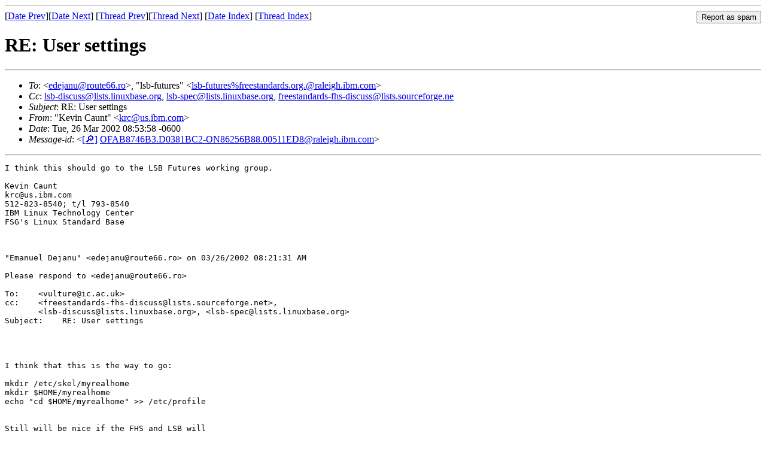

--- FILE ---
content_type: text/html
request_url: https://lists.debian.org/lsb-discuss/2002/03/msg00056.html
body_size: 2213
content:
<!-- MHonArc v2.6.19 -->
<!--X-Subject: RE: User settings -->
<!--X-From-R13: "Yriva Qnhag" &#60;xepNhf.voz.pbz> -->
<!--X-Date: Tue, 26 Mar 2002 08:58:23 &#45;0600 -->
<!--X-Message-Id: OFAB8746B3.D0381BC2&#45;ON86256B88.00511ED8@raleigh.ibm.com -->
<!--X-Content-Type: text/plain -->
<!--X-Head-End-->
<!DOCTYPE HTML PUBLIC "-//W3C//DTD HTML 4.01 Transitional//EN"
        "http://www.w3.org/TR/html4/loose.dtd">
<html>
<head>
<title>RE: User settings</title>
<link rev="made" href="mailto:krc@us.ibm.com">
<link rel="index" href="maillist.html">
<link rel="top" href="threads.html">
<link rel="up" href="msg00047.html">
<link rel="prev" href="msg00055.html">
<link rel="next" href="msg00057.html">
<meta name="viewport" content="width=device-width, initial-scale=1">
<style>
pre {
  white-space: pre-wrap;
}
</style>
</head>
<body>
<!--X-Body-Begin-->
<!--X-User-Header-->
<!--X-User-Header-End-->
<!--X-TopPNI-->
<hr>
<form method="POST" action="/cgi-bin/spam-report.pl">
<input type="hidden" name="listname" value="lsb-discuss" />
<input type="hidden" name="msg" value="msg00056.html" />
<input type="hidden" name="date" value="2002/03" />
<input type="submit" value="Report as spam" style="float: right"  />

[<a href="msg00055.html">Date Prev</a>][<a href="msg00057.html">Date Next</a>]
[<a href="msg00055.html">Thread Prev</a>][<a href="msg00057.html">Thread Next</a>]
[<a href="maillist.html#00056">Date Index</a>]
[<a href="threads.html#00056">Thread Index</a>]
</form>


<!--X-TopPNI-End-->
<!--X-MsgBody-->
<!--X-Subject-Header-Begin-->
<h1>RE: User settings</h1>
<hr>
<!--X-Subject-Header-End-->
<!--X-Head-of-Message-->
<ul>
<li><em>To</em>: &lt;<a href="mailto:edejanu%40route66.ro">edejanu@route66.ro</a>&gt;,  &quot;lsb-futures&quot; &lt;<a href="mailto:lsb-futures%25freestandards.org.%40raleigh.ibm.com">lsb-futures%freestandards.org.@raleigh.ibm.com</a>&gt;</li>
<li><em>Cc</em>: <a href="mailto:lsb-discuss%40lists.linuxbase.org">lsb-discuss@lists.linuxbase.org</a>, <a href="mailto:lsb-spec%40lists.linuxbase.org">lsb-spec@lists.linuxbase.org</a>,  <a href="mailto:freestandards-fhs-discuss%40lists.sourceforge.ne">freestandards-fhs-discuss@lists.sourceforge.ne</a></li>
<li><em>Subject</em>: RE: User settings</li>
<li><em>From</em>: &quot;Kevin Caunt&quot; &lt;<a href="mailto:krc%40us.ibm.com">krc@us.ibm.com</a>&gt;</li>
<li><em>Date</em>: Tue, 26 Mar 2002 08:53:58 -0600</li>
<li><em>Message-id</em>: &lt;<A HREF="/msgid-search/OFAB8746B3.D0381BC2-ON86256B88.00511ED8@raleigh.ibm.com">[&#128270;]</a>&nbsp;<a href="msg00056.html">OFAB8746B3.D0381BC2-ON86256B88.00511ED8@raleigh.ibm.com</A>&gt;</li>
</ul>
<!--X-Head-of-Message-End-->
<!--X-Head-Body-Sep-Begin-->
<hr>
<!--X-Head-Body-Sep-End-->
<!--X-Body-of-Message-->
<pre>I think this should go to the LSB Futures working group.

Kevin Caunt
krc@us.ibm.com
512-823-8540; t/l 793-8540
IBM Linux Technology Center
FSG's Linux Standard Base



&quot;Emanuel Dejanu&quot; &lt;edejanu@route66.ro&gt; on 03/26/2002 08:21:31 AM

Please respond to &lt;edejanu@route66.ro&gt;

To:    &lt;vulture@ic.ac.uk&gt;
cc:    &lt;freestandards-fhs-discuss@lists.sourceforge.net&gt;,
       &lt;lsb-discuss@lists.linuxbase.org&gt;, &lt;lsb-spec@lists.linuxbase.org&gt;
Subject:    RE: User settings




I think that this is the way to go:

mkdir /etc/skel/myrealhome
mkdir $HOME/myrealhome
echo &quot;cd $HOME/myrealhome&quot; &gt;&gt; /etc/profile


Still will be nice if the FHS and LSB will
make a recommendation for the new programs
to store there settings in $HOME/.settings.


Best regards,

Emanuel Dejanu


-----Original Message-----
From: cmaae47@ic.ac.uk [<a  rel="nofollow" href="mailto:cmaae47@ic.ac.uk]On">mailto:cmaae47@ic.ac.uk]On</a> Behalf Of Thomas
Sippel - Dau
Sent: 26 martie 2002 16:08
To: edejanu@route66.ro
Cc: freestandards-fhs-discuss@lists.sourceforge.net
Subject: Re: User settings


Emanuel Dejanu wrote:
&gt;
&gt; I have problems with how Linux keep program settings.
&gt; If you use many programs then your home is full with
&gt; lots of files and directories that you do not use,
&gt; directly and then your home is a mess. What you think
&gt; that inseteat of using $HOME/ to keep program settings
&gt; to use $HOME/.settings/ directory ?

Nice idea, but why not try to walk before you run, and do
something easy first, like chewing granite or shifting
mountains ?

Truth is that it is virtally impossible to eradicate at a
stroke all programs which put personal preferences, settings,
start scripts etc. into $HOME, thus you end up with several
directories rather than just one that is a total mess.

It is a much easier - though not better - approach to just
accept $HOME going messy and put the stuff you know and care
about elsewhere.

                                Thomas

*   Why not use metric units and get it right first time, every time ?
*
*   email: cmaae47 @ imperial.ac.uk


--
To UNSUBSCRIBE, email to lsb-spec-request@lists.linuxbase.org
with subject of &quot;unsubscribe&quot;. Trouble? Email
listmaster@lists.linuxbase.org




-- 
To UNSUBSCRIBE, email to lsb-discuss-request@lists.linuxbase.org
with subject of &quot;unsubscribe&quot;. Trouble? Email listmaster@lists.linuxbase.org


</pre>
<!--X-Body-of-Message-End-->
<!--X-MsgBody-End-->
<!--X-Follow-Ups-->
<hr />
<strong>Reply to:</strong>
<ul>
  <li><a href="mailto:lsb-discuss&#64;lists.debian.org?in-reply-to=&lt;OFAB8746B3.D0381BC2-ON86256B88.00511ED8@raleigh.ibm.com&gt;&amp;subject=Re:%20RE: User settings">lsb-discuss&#64;lists.debian.org</a></li>
  <li><a href="mailto:krc@us.ibm.com?in-reply-to=&lt;OFAB8746B3.D0381BC2-ON86256B88.00511ED8@raleigh.ibm.com&gt;&amp;subject=Re:%20RE: User settings&amp;cc=lsb-discuss&#64;lists.debian.org">Kevin Caunt (on-list)</a></li>
  <li><a href="mailto:krc@us.ibm.com?in-reply-to=&lt;OFAB8746B3.D0381BC2-ON86256B88.00511ED8@raleigh.ibm.com&gt;&amp;subject=Re:%20RE: User settings">Kevin Caunt (off-list)</a></li>
</ul>
<hr />
<!--X-Follow-Ups-End-->
<!--X-References-->
<!--X-References-End-->
<!--X-BotPNI-->
<ul>
<li>Prev by Date:
<strong><a href="msg00055.html">RE: User settings</a></strong>
</li>
<li>Next by Date:
<strong><a href="msg00057.html">RE: User settings</a></strong>
</li>
<li>Previous by thread:
<strong><a href="msg00055.html">RE: User settings</a></strong>
</li>
<li>Next by thread:
<strong><a href="msg00057.html">RE: User settings</a></strong>
</li>
<li>Index(es):
<ul>
<li><a href="maillist.html#00056"><strong>Date</strong></a></li>
<li><a href="threads.html#00056"><strong>Thread</strong></a></li>
</ul>
</li>
</ul>

<!--X-BotPNI-End-->
<!--X-User-Footer-->
<!--X-User-Footer-End-->
</body>
</html>
